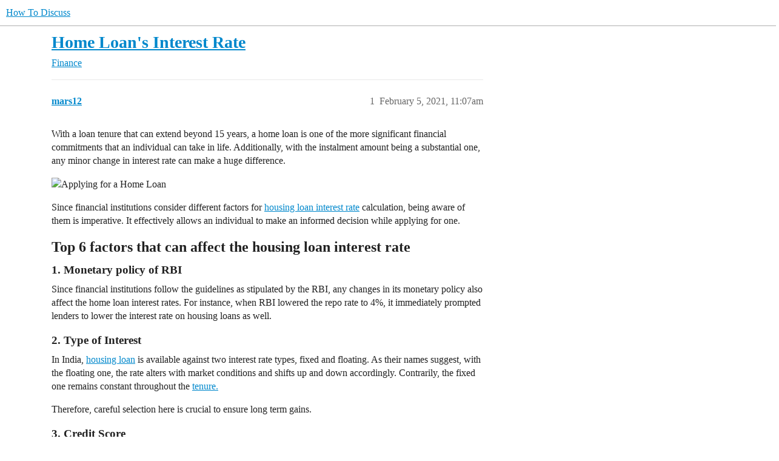

--- FILE ---
content_type: text/html; charset=utf-8
request_url: https://howtodiscuss.com/t/home-loans-interest-rate/35706
body_size: 6783
content:
<!DOCTYPE html>
<html lang="en">
  <head>
    <meta charset="utf-8">
    <title>Home Loan&#39;s Interest Rate - How To Discuss</title>
    <meta name="description" content="With a loan tenure that can extend beyond 15 years, a home loan is one of the more significant financial commitments that an individual can take in life. Additionally, with the instalment amount being a substantial one, any minor change in interest rate can make a huge difference. 
 
Since financial institutions consider different factors for housing loan interest rate calculation, being aware of them is imperative. It effectively allows an individual to make an informed decision while applying for one. 

Top 6 factors that can affect the housing loan interest rate


1. Monetary policy of RBI

Since financial institutions follow the guidelines as stipulated by the RBI, any changes in its monetary policy also affect the home loan interest rates. For instance, when RBI lowered the repo rate to 4%, it immediatel&amp;hellip;">
    <meta name="generator" content="Discourse 3.5.0.beta1-dev - https://github.com/discourse/discourse version 2cafd7e79be190eaea01fcafd11f742740237e69">
<link rel="icon" type="image/png" href="https://howtodiscuss.com/uploads/default/optimized/2X/d/d2a7ac993f7037bbdec7ac596a015e9185d82e99_2_32x32.gif">
<link rel="apple-touch-icon" type="image/png" href="https://howtodiscuss.com/uploads/default/optimized/2X/e/ea0a7137ca198d59528ba0b1e80685fd23cde6b3_2_180x180.gif">
<meta name="theme-color" media="all" content="#ffffff">

<meta name="color-scheme" content="light">

<meta name="viewport" content="width=device-width, initial-scale=1.0, minimum-scale=1.0, viewport-fit=cover">
<link rel="canonical" href="https://howtodiscuss.com/t/home-loans-interest-rate/35706" />

<link rel="search" type="application/opensearchdescription+xml" href="https://howtodiscuss.com/opensearch.xml" title="How To Discuss Search">

    <link href="/stylesheets/color_definitions_light_2_3_00d45b5a0724ca163b9c5f0d93cf43730c73668d.css?__ws=howtodiscuss.com" media="all" rel="stylesheet" class="light-scheme"/>

  <link href="/stylesheets/desktop_5827bd883c42f8dc7aee3ac51cfea06fd7c8be86.css?__ws=howtodiscuss.com" media="all" rel="stylesheet" data-target="desktop"  />



  <link href="/stylesheets/checklist_5827bd883c42f8dc7aee3ac51cfea06fd7c8be86.css?__ws=howtodiscuss.com" media="all" rel="stylesheet" data-target="checklist"  />
  <link href="/stylesheets/discourse-adplugin_5827bd883c42f8dc7aee3ac51cfea06fd7c8be86.css?__ws=howtodiscuss.com" media="all" rel="stylesheet" data-target="discourse-adplugin"  />
  <link href="/stylesheets/discourse-details_5827bd883c42f8dc7aee3ac51cfea06fd7c8be86.css?__ws=howtodiscuss.com" media="all" rel="stylesheet" data-target="discourse-details"  />
  <link href="/stylesheets/discourse-lazy-videos_5827bd883c42f8dc7aee3ac51cfea06fd7c8be86.css?__ws=howtodiscuss.com" media="all" rel="stylesheet" data-target="discourse-lazy-videos"  />
  <link href="/stylesheets/discourse-local-dates_5827bd883c42f8dc7aee3ac51cfea06fd7c8be86.css?__ws=howtodiscuss.com" media="all" rel="stylesheet" data-target="discourse-local-dates"  />
  <link href="/stylesheets/discourse-narrative-bot_5827bd883c42f8dc7aee3ac51cfea06fd7c8be86.css?__ws=howtodiscuss.com" media="all" rel="stylesheet" data-target="discourse-narrative-bot"  />
  <link href="/stylesheets/discourse-presence_5827bd883c42f8dc7aee3ac51cfea06fd7c8be86.css?__ws=howtodiscuss.com" media="all" rel="stylesheet" data-target="discourse-presence"  />
  <link href="/stylesheets/docker_manager_5827bd883c42f8dc7aee3ac51cfea06fd7c8be86.css?__ws=howtodiscuss.com" media="all" rel="stylesheet" data-target="docker_manager"  />
  <link href="/stylesheets/footnote_5827bd883c42f8dc7aee3ac51cfea06fd7c8be86.css?__ws=howtodiscuss.com" media="all" rel="stylesheet" data-target="footnote"  />
  <link href="/stylesheets/poll_5827bd883c42f8dc7aee3ac51cfea06fd7c8be86.css?__ws=howtodiscuss.com" media="all" rel="stylesheet" data-target="poll"  />
  <link href="/stylesheets/spoiler-alert_5827bd883c42f8dc7aee3ac51cfea06fd7c8be86.css?__ws=howtodiscuss.com" media="all" rel="stylesheet" data-target="spoiler-alert"  />
  <link href="/stylesheets/poll_desktop_5827bd883c42f8dc7aee3ac51cfea06fd7c8be86.css?__ws=howtodiscuss.com" media="all" rel="stylesheet" data-target="poll_desktop"  />

  <link href="/stylesheets/desktop_theme_11_b91dc19ab48ab72e71cd16c4d7c96cd970c5492e.css?__ws=howtodiscuss.com" media="all" rel="stylesheet" data-target="desktop_theme" data-theme-id="11" data-theme-name="discotoc"/>
<link href="/stylesheets/desktop_theme_14_bb47d551e32526a9ad16c2d50c5a1a329003b839.css?__ws=howtodiscuss.com" media="all" rel="stylesheet" data-target="desktop_theme" data-theme-id="14" data-theme-name="discourse-category-banners"/>
<link href="/stylesheets/desktop_theme_6_093723ad6e16a6ae499e51c6b700f70982dbdcaa.css?__ws=howtodiscuss.com" media="all" rel="stylesheet" data-target="desktop_theme" data-theme-id="6" data-theme-name="easy footer"/>
<link href="/stylesheets/desktop_theme_3_10217cb946f4b82b9355559469b2e44ecb993570.css?__ws=howtodiscuss.com" media="all" rel="stylesheet" data-target="desktop_theme" data-theme-id="3" data-theme-name="light"/>

    <meta name="p:domain_verify" content="c544f1d10a5f8c71148cffd2a40c1915">
<meta name="p:domain_verify" content="ac8409eeb39c10cebe279f23a0c2f6ec">
<!--bing verify-->
<meta name="msvalidate.01" content="E53718AE054BF3DC8B20E92182A50CC7">
<!--bing verify-->

<!--ahref verify abdulsattar999 -->
<meta name="ahrefs-site-verification" content="9de586281fbb2bea20e86a312c7414e1a5071b87611b53491dc6f4ed42e71398">
<!--ahref verify abdulsattar999 -->

<!--adsense ec-->
<!-- <script async src="https://pagead2.googlesyndication.com/pagead/js/adsbygoogle.js?client=ca-pub-5509923464196536"
     crossorigin="anonymous"></script>-->
<!--adsense ec-->


<!--<meta http-equiv="Conteint-Security-Policy" content="default-src *; style-src 'self' http://* 'unsafe-inline'; frame-src  ; script-src 'self' http://* 'unsafe-inline' 'unsafe-eval'" />-->
<!-- fb business verify-->
<meta name="facebook-domain-verification" content="b422ja2qzu1nisf1uc8t52v6m4nken">
<!-- fb business verify-->
<!-- adcash verify-->
<meta name="a.validate.01" content="b044f057c49e124e7f9e5b9582a25ac37962">
<!-- adcash verify-->

<!-- adsy verify-->

<!-- 304aabfe986406d18b6168238ac2079ef8fac5cc -->
<!-- adsy verify-->

<!--adsense htd-->
<script async="" src="https://pagead2.googlesyndication.com/pagead/js/adsbygoogle.js?client=ca-pub-5189918988614012" crossorigin="anonymous" nonce="BaHCFfGENFLf5WnODblakCFtk"></script>
<!--adsense htd-->



<!--schema org markup global-->
<script type="application/ld+json" nonce="BaHCFfGENFLf5WnODblakCFtk">
{
  "@context": "https://schema.org",
  "@type": "NewsMediaOrganization",
  "name": "HowToDiscuss",
  "alternateName": "HTD",
  "url": "https://howtodiscuss.com/",
  "logo": "https://howtodiscuss.com/uploads/default/original/2X/4/45d6cc3dea5379c44577c15a47f9025ff3a268a2.jpeg",
  "sameAs": [
    "https://www.facebook.com/howtodiscuss.c0m/",
    "https://twitter.com/howtodiscuss",
    "https://www.instagram.com/howtodiscuss/",
    "https://www.youtube.com/channel/UCUGVzSGtUTXv_5nC82aec8Q?view_as=subscriber",
    "https://www.linkedin.com/company/howtodiscuss",
    "https://www.pinterest.com/howtodiscusscom/",
    "https://soundcloud.com/howtodiscuss",
    "https://howtodiscuss.tumblr.com/",
    "https://howtodiscuss.com/"
  ]
}
</script>
<!--schema org markup global-->

<!-- publift header scripts <start> -->
<!-- <script src="https://howtodiscuss.com/uploads/default/original/2X/6/6bc74544c62dcf344715cbc6f2bc10c734af4814.js"></script> -->
<!--code by ahmed <start>-->

<!-- publift ads -->
  
<!-- publift ads -->



<!--<script async src="https://cdn.fuseplatform.net/publift/tags/2/2504/fuse.js"></script>-->

<!-- commented this as adsense auto ads were not loading due to this-->
<!--<script type="text/javascript">
window.googletag = window.googletag || {};
window.googletag.cmd = window.googletag.cmd || [];
window.googletag.cmd.push(function() {
  window.googletag.pubads().enableAsyncRendering();
  window.googletag.pubads().disableInitialLoad();
});
(adsbygoogle=window.adsbygoogle||[]).pauseAdRequests=1;
</script>-->
<!-- commented this as adsense auto ads were not loading due to this-->


<!-- now load adsense if user has given CMP consent 7087907313091932-->
<!--adsense auto ad code -->
<script async="" src="https://pagead2.googlesyndication.com/pagead/js/adsbygoogle.js?client=ca-pub-5189918988614012" crossorigin="anonymous" nonce="BaHCFfGENFLf5WnODblakCFtk"></script>
<!--adsense auto ad code -->


<meta name="twitter:image" content="https://howtodiscuss.com/uploads/default/original/2X/d/d2a7ac993f7037bbdec7ac596a015e9185d82e99.gif">

<!--Start of Tawk.to Script-->

<!--End of Tawk.to Script-->
<!--flyoutio verification gp-->

<meta name="rankz-verification" content="RWWRQ28oAmIva48q">
<!--flyoutio verification gp-->


<!-- plugin code to show fixed ad-->


<!-- plugin code to show fixed ad-->



<!-- to add extra links in ham burger-->

<!-- to add extra links in ham burger-->




<!-- code to show custom content on homepage-->





<!-- code to show custom content on homepage-->

<script defer="" src="/theme-javascripts/53e02847cfd8a69e2e21677c655bde80b6de3fd4.js?__ws=howtodiscuss.com" data-theme-id="3" nonce="BaHCFfGENFLf5WnODblakCFtk"></script>

    <meta id="data-ga-universal-analytics" data-tracking-code="UA-167300717-1" data-json="{&quot;cookieDomain&quot;:&quot;auto&quot;}" data-auto-link-domains="">

  <script defer src="/assets/google-universal-analytics-v3-08add7ec997ab472fcd9f821d32ff7caf4b8b9a5de2ec18ca723a040be07a098.js" data-discourse-entrypoint="google-universal-analytics-v3" nonce="BaHCFfGENFLf5WnODblakCFtk"></script>


        <link rel="alternate nofollow" type="application/rss+xml" title="RSS feed of &#39;Home Loan&#39;s Interest Rate&#39;" href="https://howtodiscuss.com/t/home-loans-interest-rate/35706.rss" />
    <meta property="og:site_name" content="How To Discuss" />
<meta property="og:type" content="website" />
<meta name="twitter:card" content="summary" />
<meta name="twitter:image" content="https://howtodiscuss.com/uploads/default/original/2X/6/61eb766dd883ecbf315a5ccdfc53839f9fb2a7d1.jpeg" />
<meta property="og:image" content="https://howtodiscuss.com/uploads/default/original/2X/6/61eb766dd883ecbf315a5ccdfc53839f9fb2a7d1.jpeg" />
<meta property="og:url" content="https://howtodiscuss.com/t/home-loans-interest-rate/35706" />
<meta name="twitter:url" content="https://howtodiscuss.com/t/home-loans-interest-rate/35706" />
<meta property="og:title" content="Home Loan&#39;s Interest Rate" />
<meta name="twitter:title" content="Home Loan&#39;s Interest Rate" />
<meta property="og:description" content="With a loan tenure that can extend beyond 15 years, a home loan is one of the more significant financial commitments that an individual can take in life. Additionally, with the instalment amount being a substantial one, any minor change in interest rate can make a huge difference.    Since financial institutions consider different factors for housing loan interest rate calculation, being aware of them is imperative. It effectively allows an individual to make an informed decision while applying ..." />
<meta name="twitter:description" content="With a loan tenure that can extend beyond 15 years, a home loan is one of the more significant financial commitments that an individual can take in life. Additionally, with the instalment amount being a substantial one, any minor change in interest rate can make a huge difference.    Since financial institutions consider different factors for housing loan interest rate calculation, being aware of them is imperative. It effectively allows an individual to make an informed decision while applying ..." />
<meta property="og:article:section" content="Finance" />
<meta property="og:article:section:color" content="0088CC" />
<meta property="article:published_time" content="2021-02-05T11:07:32+00:00" />
<meta property="og:ignore_canonical" content="true" />


    
  </head>
  <body class="crawler ">
    
    <header>
  <a href="/">
    How To Discuss
  </a>
</header>

    <div id="main-outlet" class="wrap" role="main">
        <div id="topic-title">
    <h1>
      <a href="/t/home-loans-interest-rate/35706">Home Loan&#39;s Interest Rate</a>
    </h1>

      <div class="topic-category" itemscope itemtype="http://schema.org/BreadcrumbList">
          <span itemprop="itemListElement" itemscope itemtype="http://schema.org/ListItem">
            <a href="/c/finance/37" class="badge-wrapper bullet" itemprop="item">
              <span class='badge-category-bg' style='background-color: #0088CC'></span>
              <span class='badge-category clear-badge'>
                <span class='category-name' itemprop='name'>Finance</span>
              </span>
            </a>
            <meta itemprop="position" content="1" />
          </span>
      </div>

  </div>

  <link rel="amphtml" href="https://howtodiscuss.com/t/home-loans-interest-rate/35706?amp=1">


    <div itemscope itemtype='http://schema.org/DiscussionForumPosting'>
      <meta itemprop='headline' content='Home Loan&#39;s Interest Rate'>
      <link itemprop='url' href='https://howtodiscuss.com/t/home-loans-interest-rate/35706'>
      <meta itemprop='datePublished' content='2021-02-05T11:07:32Z'>
        <meta itemprop='articleSection' content='Finance'>
      <meta itemprop='keywords' content=''>
      <div itemprop='publisher' itemscope itemtype="http://schema.org/Organization">
        <meta itemprop='name' content='How To Discuss'>
          <div itemprop='logo' itemscope itemtype="http://schema.org/ImageObject">
            <meta itemprop='url' content='https://howtodiscuss.com/uploads/default/original/2X/2/2156538220ed9551481fe1e1d072cea89e176bd4.webp'>
          </div>
      </div>


          <div id='post_1'  class='topic-body crawler-post'>
            <div class='crawler-post-meta'>
              <span class="creator" itemprop="author" itemscope itemtype="http://schema.org/Person">
                <a itemprop="url" rel='nofollow' href='https://howtodiscuss.com/u/mars12'><span itemprop='name'>mars12</span></a>
                
              </span>

                <link itemprop="mainEntityOfPage" href="https://howtodiscuss.com/t/home-loans-interest-rate/35706">

                <link itemprop="image" href="https://howtodiscuss.com/uploads/default/original/2X/6/61eb766dd883ecbf315a5ccdfc53839f9fb2a7d1.jpeg">

              <span class="crawler-post-infos">
                  <time  datetime='2021-02-05T11:07:32Z' class='post-time'>
                    February 5, 2021, 11:07am
                  </time>
                  <meta itemprop='dateModified' content='2021-02-05T11:12:06Z'>
              <span itemprop='position'>1</span>
              </span>
            </div>
            <div class='post' itemprop='text'>
              <p>With a loan tenure that can extend beyond 15 years, a home loan is one of the more significant financial commitments that an individual can take in life. Additionally, with the instalment amount being a substantial one, any minor change in interest rate can make a huge difference.</p>
<p><img src="https://howtodiscuss.com/uploads/default/original/2X/6/61eb766dd883ecbf315a5ccdfc53839f9fb2a7d1.jpeg" alt="Applying for a Home Loan" data-base62-sha1="dYeN2r6yo4UM60w9va5dL1xjgsN" width="609" height="452"></p>
<p>Since financial institutions consider different factors for <a href="https://www.bajajhousingfinance.in/home-loan-interest-rates" rel="noopener nofollow ugc">housing loan interest rate</a> calculation, being aware of them is imperative. It effectively allows an individual to make an informed decision while applying for one.</p>
<h2>
<a name="top-6-factors-that-can-affect-the-housing-loan-interest-rate-1" class="anchor" href="#top-6-factors-that-can-affect-the-housing-loan-interest-rate-1"></a><strong>Top 6 factors that can affect the housing loan interest rate</strong>
</h2>
<h3>
<a name="h-1-monetary-policy-of-rbi-2" class="anchor" href="#h-1-monetary-policy-of-rbi-2"></a>1. <strong>Monetary policy of RBI</strong>
</h3>
<p>Since financial institutions follow the guidelines as stipulated by the RBI, any changes in its monetary policy also affect the home loan interest rates. For instance, when RBI lowered the repo rate to 4%, it immediately prompted lenders to lower the interest rate on housing loans as well.</p>
<h3>
<a name="h-2-type-of-interest-3" class="anchor" href="#h-2-type-of-interest-3"></a>2. <strong>Type of Interest</strong>
</h3>
<p>In India, <a href="https://www.bajajhousingfinance.in/home-loan" rel="noopener nofollow ugc">housing loan</a> is available against two interest rate types, fixed and floating. As their names suggest, with the floating one, the rate alters with market conditions and shifts up and down accordingly. Contrarily, the fixed one remains constant throughout the <a href="https://howtodiscuss.com/t/tenure/6913">tenure.</a></p>
<p>Therefore, careful selection here is crucial to ensure long term gains.</p>
<h3>
<a name="h-3-credit-score-4" class="anchor" href="#h-3-credit-score-4"></a>3. <strong>Credit Score</strong>
</h3>
<p>A credit score is one of the deciding factors of applicable housing loan interest. This score represents the creditworthiness of a borrower and allows lenders to gauge that particular applicant’s repayment capabilities.</p>
<p>Individuals who can maintain a healthy <a href="https://howtodiscuss.com/t/credit-score/13742">credit score</a>, i.e. 750 or above will have a better chance to negotiate a competitive interest rate. Additionally, individuals should also know how credit score can determine their home loan <a href="https://howtodiscuss.com/t/equated-monthly-installment-emi/33648">EMIs</a> to optimize benefits.</p>
<h3>
<a name="h-4-down-payment-and-ltv-ratio-5" class="anchor" href="#h-4-down-payment-and-ltv-ratio-5"></a>4. <strong>Down payment and LTV ratio</strong>
</h3>
<p>A point to keep in mind is that down payments and interest rates are inversely proportional. It means with a sizable <a href="https://howtodiscuss.com/t/buying-on-margin/11704">initial payment</a>, one can reduce the home loan interest rate, and vice versa. Since with a higher loan amount, the lending risks are also high; financial institutions charge more interest.</p>
<p>Moreover, a higher down payment results in a lower LTV ratio, which favors a borrower. It not only keeps the interest rate down but also allows them to negotiate better borrowing terms.</p>
<h3>
<a name="h-5-loan-tenure-6" class="anchor" href="#h-5-loan-tenure-6"></a>5. <strong>Loan Tenure</strong>
</h3>
<p>Like <a href="https://howtodiscuss.com/t/down-payment/16824">down payment</a>, loan tenure also has an inversely proportional relationship with the housing loan interest rate. It means with a longer loan repayment period; one needs to pay a higher interest rate. The reason for this being - since lenders are offering the funds for an extended period, they are reaping more returns from the same.</p>
<p>Therefore, prospective home buyers should be aware of the ways they can reduce their home <a href="https://howtodiscuss.com/t/home-loans-interest-rate/35706">loan tenure</a>.</p>
<h3>
<a name="h-6-property-location-and-age-7" class="anchor" href="#h-6-property-location-and-age-7"></a>6. <strong>Property location and age</strong>
</h3>
<p>Location of the property also plays a factor in determining <a href="https://howtodiscuss.com/t/real-interest-rate/23307">interest rates</a>. Properties in popular locations with great amenities hold a better resale value. Further, the resale value of a new property is higher compared to an older one. Keeping these pointers in mind, lenders often alter the interest rates on a home loan.</p>
<h2>
<a name="conclusion-8" class="anchor" href="#conclusion-8"></a><strong>Conclusion</strong>
</h2>
<p>Considering these factors before availing a home loan is imperative to make a better decision. Furthermore, one should also opt for a lender that provides pre-approved offers, streamlining the <a href="https://howtodiscuss.com/t/why-to-choose-online-route-for-getting-a-personal-loan/35045">loan application process</a> and saving time. These pre-approved offers are available on home loans, loans against property, etc. Borrowers can check their pre-approved offer by submitting a few essential <a href="https://howtodiscuss.com/t/tools-to-find-near-me-companies-contact-details/33924">contact details</a>.</p>
<p>Since the housing <a href="https://howtodiscuss.com/t/loan-interest-rate/33544">loan interest rate</a> has a significant say in any home loan application, it is better to learn in-depth about it and its effects beforehand to make an informed decision.</p><div data-theme-toc="true"> </div><p></p>
            </div>

            <div itemprop="interactionStatistic" itemscope itemtype="http://schema.org/InteractionCounter">
              <meta itemprop="interactionType" content="http://schema.org/LikeAction"/>
              <meta itemprop="userInteractionCount" content="0" />
              <span class='post-likes'></span>
            </div>

                <div class='crawler-linkback-list' itemscope itemtype='http://schema.org/ItemList'>
                      <div itemprop='itemListElement' itemscope itemtype='http://schema.org/ListItem'>
                        <a itemprop='url' href="https://howtodiscuss.com/t/4-things-to-consider-before-choosing-home-loan-in-australia/49982">4 Things to Consider Before Choosing Home Loan In Australia?</a>
                        <meta itemprop='position' content='7'>
                      </div>
                </div>
          </div>
    </div>


    




    </div>
    <footer class="container wrap">
  <nav class='crawler-nav'>
    <ul>
      <li itemscope itemtype='http://schema.org/SiteNavigationElement'>
        <span itemprop='name'>
          <a href='/' itemprop="url">Home </a>
        </span>
      </li>
      <li itemscope itemtype='http://schema.org/SiteNavigationElement'>
        <span itemprop='name'>
          <a href='/categories' itemprop="url">Categories </a>
        </span>
      </li>
      <li itemscope itemtype='http://schema.org/SiteNavigationElement'>
        <span itemprop='name'>
          <a href='/guidelines' itemprop="url">Guidelines </a>
        </span>
      </li>
    </ul>
  </nav>
  <p class='powered-by-link'>Powered by <a href="https://www.discourse.org">Discourse</a>, best viewed with JavaScript enabled</p>
</footer>

    <!-- a ads 728x90 banner-->

<!--<div style="width:800px; margin:0 auto;">
<iframe data-aa="1780567" src="//ad.a-ads.com/1780567?size=728x90" style="width:728px; height:90px; border:0px; padding:0; overflow:hidden; background-color: transparent;" ></iframe>
    </div>-->
<!-- a ads 728x90 banner-->
    
<!--taboola footer code commented to fix recovery google helpful content update -->
<div class="taboola-bottom"></div>
<!--
<script type="text/javascript">
  window._taboola = window._taboola || [];
  _taboola.push({
    mode: 'alternating-thumbnails-a',
    container: 'taboola-below-article-thumbnails',
    placement: 'Below Article Thumbnails',
    target_type: 'mix'
  });
</script>-->
<!--Place this code at the end of your <body> tag: taboola -->
<!--<script type="text/javascript">
  window._taboola = window._taboola || [];
  _taboola.push({flush: true});
</script>-->
<!--Place this code at the end of your <body> tag: taboola -->
<!--taboola footer code commented to fix recovery google helpful content update -->




<!-- AddToAny BEGIN -->
<!--  <div class="a2a_kit a2a_kit_size_32 a2a_vertical_style " style="line-height: 32px;position: fixed;top: 25%;z-index: 1000;right: 5px;">
<a class="a2a_dd" href="https://www.addtoany.com/share" ></a>
<a class="a2a_button_twitter" target="_blank"></a>
<a class="a2a_button_whatsapp" target="_blank"></a>
<a class="a2a_button_linkedin" target="_blank"></a>
<a class="a2a_button_skype" target="_blank"></a>
</div>
<script async src="https://static.addtoany.com/menu/page.js"></script> -->
<!-- AddToAny END -->
  </body>
  
</html>


--- FILE ---
content_type: text/html; charset=utf-8
request_url: https://www.google.com/recaptcha/api2/aframe
body_size: 268
content:
<!DOCTYPE HTML><html><head><meta http-equiv="content-type" content="text/html; charset=UTF-8"></head><body><script nonce="OVajbuEGg9KNNQIrOIvjTg">/** Anti-fraud and anti-abuse applications only. See google.com/recaptcha */ try{var clients={'sodar':'https://pagead2.googlesyndication.com/pagead/sodar?'};window.addEventListener("message",function(a){try{if(a.source===window.parent){var b=JSON.parse(a.data);var c=clients[b['id']];if(c){var d=document.createElement('img');d.src=c+b['params']+'&rc='+(localStorage.getItem("rc::a")?sessionStorage.getItem("rc::b"):"");window.document.body.appendChild(d);sessionStorage.setItem("rc::e",parseInt(sessionStorage.getItem("rc::e")||0)+1);localStorage.setItem("rc::h",'1769109153270');}}}catch(b){}});window.parent.postMessage("_grecaptcha_ready", "*");}catch(b){}</script></body></html>